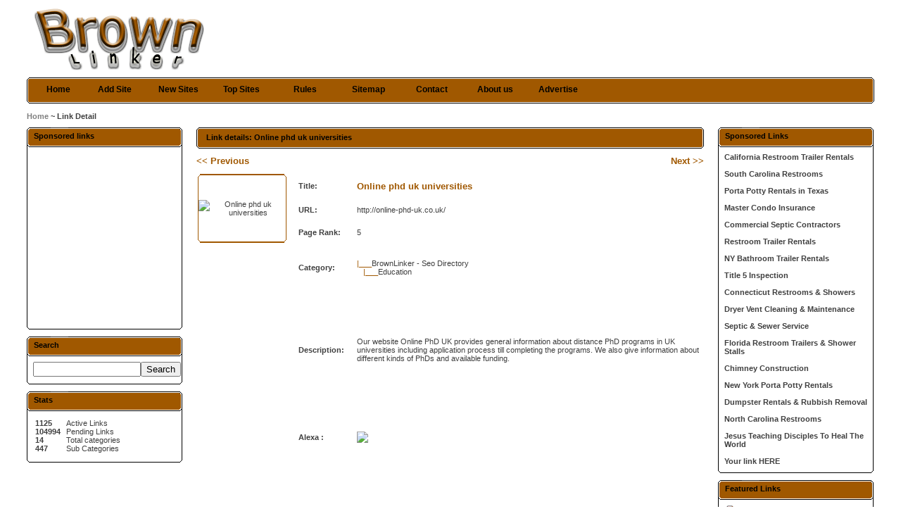

--- FILE ---
content_type: text/html; charset=utf-8
request_url: http://www.brownlinker.com/details/link-109532.html
body_size: 2907
content:
<!DOCTYPE html PUBLIC "-//W3C//DTD XHTML 1.0 Transitional//EN" "http://www.w3.org/TR/xhtml1/DTD/xhtml1-transitional.dtd">
<html xmlns="http://www.w3.org/1999/xhtml">
<head>
      <title>Free Seo Directory - Online phd uk universities</title>

      <meta http-equiv="Content-Type" content="text/html; charset=UTF-8" />
   
      <meta name="keywords" content="free seo link directory pagerank submission web" />
   <meta name="description" content="Our website Online PhD UK provides general information about distance PhD programs in UK universities including application process till completing the programs. We also give information about different kinds of PhDs and available funding." />
   <meta name="robots" content="all, index, follow" />

      <link rel="icon" href="/favicon.ico" type="image/x-icon">
   <link rel="shortcut icon" href="/favicon.ico" type="image/x-icon">
   
      <link rel="stylesheet" type="text/css" href="/pics/style.css" />

</head>
<body bgcolor="#ffffff">
<div id="container">
<div class="header">
<p></p>
<h1><a href="/"><img src="/pics/logo.gif" alt="Free Seo Directory" border="0" /></a></h1>

</div>

<div class="bar">
<span></span>
	<ul>
	<li><a id="home" href="/" title="Free Seo Directory">Home</a></li>
	<li><a class="common" href="/submit.php" title="Submit your link to the directory">Add Site</a></li>
	<li><a class="common" href="/index.php?p=d" title="Browse latest submitted links">New Sites</a></li>
	<li><a class="common" href="/index.php?p=h" title="Browse most popular links">Top Sites</a></li>
	<li><a class="common" href="/rules.php" title="Submission Rules">Rules</a></li>
	<li><a class="common" href="/sitemap.php" title="Sitemap">Sitemap</a></li>
	<li><a class="common" href="/contact.php" title="Contact">Contact</a></li>
	<li><a class="common" href="/aboutus.php" title="About us">About us</a></li>
	<li><a class="common" href="/advertise.php" title="Advertise">Advertise</a></li>
	</ul>
</div><div class="nav"><p><a href="/">Home</a> ~ Link Detail</p></div><table width="100%"  border="0" cellspacing="0" cellpadding="0"><tr><td width="221" valign="top" class="padding"><h2 class="boxcaption">Sponsored links</h2>
<div class="box" align="center">
<script type="text/javascript"><!--
google_ad_client = "pub-8407370626815056";
/* brownlinker, 120x240, 10-01-16 */
google_ad_slot = "1968550031";
google_ad_width = 120;
google_ad_height = 240;
//-->
</script>
<script type="text/javascript"
src="http://pagead2.googlesyndication.com/pagead/show_ads.js">
</script>

</div>
<p class="boxbottom"></p>

<h2 class="boxcaption">Search</h2>
<div class="box">
<form action="/index.php" method="get">
<table width="100%"  border="0" cellspacing="0" cellpadding="0">
  <tr>
    <td><input type="text" name="q" size="17" value="" /></td>
    <td><input type="submit" value="Search" /></td>
  </tr>
</table>
</form>
</div>
<p class="boxbottom"></p>

<h2 class="boxcaption">Stats</h2>
<div class="box" align="left">
<table>
<tr>
<td width="40">
<b>1125<br>
104994<br>
14<br>
447</b>
</td>
<td>Active Links<br>
Pending Links<br />
Total categories<br />
Sub Categories
</td>
</tr>
</table>
</div>
<p class="boxbottom"></p></td><td valign="top"><div class="caption"><h2></h2><p>Link details:  Online phd uk universities</p></div><div id="main"><div class='previous'><a href='/details/link-109249.html' title='Cash advance Canada'><font class='title'>&lt;&lt; Previous</font></a></div><div class='next'><a href='/details/link-109596.html' title='Ottawa Escorts In Canada' ><font class='title'>Next &gt;&gt;</font></a></div><br /><br /><table border="0"><tr><td rowspan="3" class="thumbs" width="124" height="96" align="center"><img src="http://open.thumbshots.org/image.aspx?url=http://online-phd-uk.co.uk/" width="120" height="90" alt="Online phd uk universities" /></td><td width="10"></td><td><strong>Title: </strong></td><td width="10"></td><td class="cat"><a href=http://online-phd-uk.co.uk/ target="_blank">Online phd uk universities</a></td></tr><tr><td width="10"></td><td><strong>URL: </strong></td><td width="10"></td><td>http://online-phd-uk.co.uk/</td></tr><tr><td width="10"></td><td><strong>Page Rank: </strong></td><td width="10"></td><td>5</td></tr><tr><td colspan="2"></td><td><strong>Category: </strong></td><td width="10"></td><td><p style="margin-bottom: 20px; margin-top: 20px;"><font color="#A05800">|___</font><a href="/">BrownLinker - Seo Directory</a><br />&nbsp;&nbsp;&nbsp;<font color="#A05800">|___</font><a href="/Education/">Education</a><br /></p></td></tr><tr><td rowspan="2" width="124" height="244" align="center"><script type="text/javascript" src="http://xslt.alexa.com/site_stats/js/s/b?url=http://online-phd-uk.co.uk/"></script></td><td width="10"></td><td><strong>Description: </strong></td><td width="10"></td><td>Our website Online PhD UK provides general information about distance PhD programs in UK universities including application process till completing the programs. We also give information about different kinds of PhDs and available funding.</td></tr><tr><td width="10"></td><td><strong>Alexa :</strong></td><td width="10"></td><td><img src="http://traffic.alexa.com/graph?&w=320&h=176&o=f&c=1&y=t&b=ffffff&n=666666&r=7d&u=http://online-phd-uk.co.uk/"></td></tr></table><br \><br \><br \><br \><script type="text/javascript"><!--
google_ad_client = "pub-8407370626815056";
/* brownlinker, 468x15, 10-01-16 */
google_ad_slot = "8206844186";
google_ad_width = 468;
google_ad_height = 15;
//-->
</script>
<script type="text/javascript"
src="http://pagead2.googlesyndication.com/pagead/show_ads.js">
</script>
</div><br /></td><td width="221" valign="top" class="padding2"><h2 class="boxcaption">Sponsored Links</h2>
<div class="box" align="left">

<a href="http://www.californiarestroom.com"><b>California Restroom Trailer Rentals</b></a><br /><br />

<a href="http://www.screstrooms.com"><b>South Carolina Restrooms</b></a><br /><br />

<a href="https://www.txrestrooms.com"><b>Porta Potty Rentals in Texas</b></a><br /><br />

<a href="http://www.massinsuranceagency.com/master-condominium-insurance.html"><b>Master Condo Insurance</b></a><br /><br />

<a href="https://www.curtisseptic.com"><b>Commercial Septic Contractors</b></a><br /><br />

<a href="http://www.portabletoiletsandshowers.com"><b>Restroom Trailer Rentals</b></a><br /><br />

<a href="http://www.nyrestrooms.com"><b>NY Bathroom Trailer Rentals</b></a><br /><br />

<a href="http://www.titlevsepticinspection.com"><b>Title 5 Inspection</b></a><br /><br />

<a href="http://www.ctrestroomtrailer.com"><b>Connecticut Restrooms & Showers</b></a><br /><br />

<a href="https://www.dryergeeks.com"><b>Dryer Vent Cleaning & Maintenance</b></a><br /><br />

<a href="http://www.waylandseptic.com"><b>Septic & Sewer Service</b></a><br /><br />

<a href="http://www.floridarestroomtrailers.com"><b>Florida Restroom Trailers & Shower Stalls</b></a><br /><br />

<a href="http://www.chimneymatch.com/"><b>Chimney Construction</b></a><br /><br />

<a href="http://www.nyportapotty.com"><b>New York Porta Potty Rentals</b></a><br /><br />

<a href="http://www.wormtownma.com"><b>Dumpster Rentals & Rubbish Removal</b></a><br /><br />

<a href="http://www.ncrestrooms.com"><b>North Carolina Restrooms</b></a><br /><br />

<a href="http://www.substanceabuseviolence.com"><b>Jesus Teaching Disciples To Heal The World</b></a><br /><br />

<a href="/advertise.php"><b>Your link HERE</b></a>
</div>
<p class="boxbottom"></p>

<h2 class="boxcaption">Featured Links</h2>
<div class="box" align="left">
<img src="/pics/seo-link.gif" alt="Free Link Directory" border="0" /> <a href="/details/link-24134.html" ><b>Website positioning</b></a></p><img src="/pics/seo-link.gif" alt="Free Link Directory" border="0" /> <a href="/details/link-125436.html" ><b>Baltimore Truck Accident Lawyer</b></a></p><img src="/pics/seo-link.gif" alt="Free Link Directory" border="0" /> <a href="/details/link-57291.html" ><b>Serviced offices High Wycombe</b></a></p></div>
<p class="boxbottom"></p>

<h2 class="boxcaption">Advertising</h2>
<div class="box" align="center">
<script type="text/javascript"><!--
google_ad_client = "pub-8407370626815056";
/* brownlinker, 200x200, 10-01-16 */
google_ad_slot = "0858151183";
google_ad_width = 200;
google_ad_height = 200;
//-->
</script>
<script type="text/javascript"
src="http://pagead2.googlesyndication.com/pagead/show_ads.js">
</script>

</div>
<p class="boxbottom"></p></td></tr></table></div><br /><div class="footer"><h3>Thumbnails powered by <a href="http://www.thumbshots.com" target="_blank" title="Thumbnails Previews by Thumbshots">Thumbshots</a></h3><p>&copy; Copyright <a href="/" title="Free Seo Directory">Free Seo Directory</a> 2009 - 2026 - All rights reserved.</p></div><br />
<script type="text/javascript">
var gaJsHost = (("https:" == document.location.protocol) ? "https://ssl." : "http://www.");
document.write(unescape("%3Cscript src='" + gaJsHost + "google-analytics.com/ga.js' type='text/javascript'%3E%3C/script%3E"));
</script>
<script type="text/javascript">
try {
var pageTracker = _gat._getTracker("UA-2592095-14");
pageTracker._trackPageview();
} catch(err) {}</script>
</body></html>

--- FILE ---
content_type: text/html; charset=utf-8
request_url: https://www.google.com/recaptcha/api2/aframe
body_size: 266
content:
<!DOCTYPE HTML><html><head><meta http-equiv="content-type" content="text/html; charset=UTF-8"></head><body><script nonce="PZyUwstzi6aSonGOZlLPcA">/** Anti-fraud and anti-abuse applications only. See google.com/recaptcha */ try{var clients={'sodar':'https://pagead2.googlesyndication.com/pagead/sodar?'};window.addEventListener("message",function(a){try{if(a.source===window.parent){var b=JSON.parse(a.data);var c=clients[b['id']];if(c){var d=document.createElement('img');d.src=c+b['params']+'&rc='+(localStorage.getItem("rc::a")?sessionStorage.getItem("rc::b"):"");window.document.body.appendChild(d);sessionStorage.setItem("rc::e",parseInt(sessionStorage.getItem("rc::e")||0)+1);localStorage.setItem("rc::h",'1769163418523');}}}catch(b){}});window.parent.postMessage("_grecaptcha_ready", "*");}catch(b){}</script></body></html>